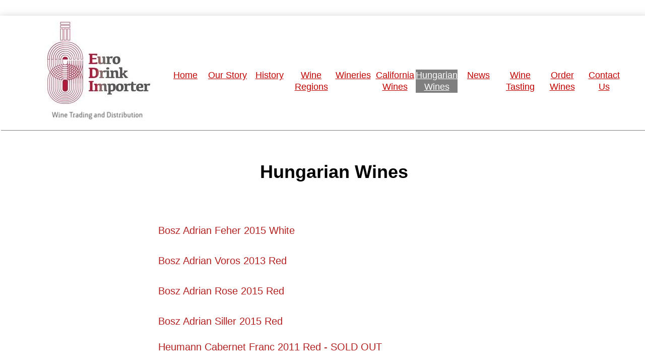

--- FILE ---
content_type: text/html; charset=utf-8
request_url: http://www.eurodrinkimporter.com/hungarian-wines.html
body_size: 9398
content:
 <!DOCTYPE html><html lang="en" dir="ltr" data-tcc-ignore=""><head><title>Hungarian Wines</title><meta http-equiv="content-type" content="text/html; charset=UTF-8"><meta http-equiv="X-UA-Compatible" content="IE=edge,chrome=1"><link rel="stylesheet" type="text/css" href="site.css?v="><script> if (typeof ($sf) === "undefined") { $sf = { baseUrl: "https://img1.wsimg.com/wst/v7/WSB7_J_20200520_0945_Deploy-18_2756/v2", skin: "app", preload: 0, require: { jquery: "https://img1.wsimg.com/wst/v7/WSB7_J_20200520_0945_Deploy-18_2756/v2/libs/jquery/jq.js", paths: { "wsbcore": "common/wsb/core", "knockout": "libs/knockout/knockout" } } }; } </script><script id="duel" src="//img1.wsimg.com/starfield/duel/v2.5.8/duel.js?appid=O3BkA5J1#TzNCa0E1SjF2Mi41Ljdwcm9k"></script><script> define('jquery', ['jq!starfield/jquery.mod'], function(m) { return m; }); define('appconfig', [], { documentDownloadBaseUrl: 'http://nebula.wsimg.com' }); </script><meta http-equiv="Content-Location" content="hungarian-wines.html"><meta name="generator" content="Starfield Technologies; Go Daddy Website Builder 7.0.5350"><meta property="og:type" content="website"><meta property="og:title" content="Hungarian Wines"><meta property="og:site_name" content="Euro Drink Importer"><meta property="og:url" content="http://eurodrinkimporter.com/hungarian-wines.html"><meta property="og:image" content="//nebula.wsimg.com/b5b4d625c2cab8eddb0cc87934552ca4?AccessKeyId=B0F379EA78E54F9FF9BE&disposition=0&alloworigin=1"></head><body><style data-inline-fonts>/* vietnamese */
@font-face {
  font-family: 'Allura';
  font-style: normal;
  font-weight: 400;
  src: url(https://img1.wsimg.com/gfonts/s/allura/v23/9oRPNYsQpS4zjuA_hAgWDto.woff2) format('woff2');
  unicode-range: U+0102-0103, U+0110-0111, U+0128-0129, U+0168-0169, U+01A0-01A1, U+01AF-01B0, U+0300-0301, U+0303-0304, U+0308-0309, U+0323, U+0329, U+1EA0-1EF9, U+20AB;
}
/* latin-ext */
@font-face {
  font-family: 'Allura';
  font-style: normal;
  font-weight: 400;
  src: url(https://img1.wsimg.com/gfonts/s/allura/v23/9oRPNYsQpS4zjuA_hQgWDto.woff2) format('woff2');
  unicode-range: U+0100-02BA, U+02BD-02C5, U+02C7-02CC, U+02CE-02D7, U+02DD-02FF, U+0304, U+0308, U+0329, U+1D00-1DBF, U+1E00-1E9F, U+1EF2-1EFF, U+2020, U+20A0-20AB, U+20AD-20C0, U+2113, U+2C60-2C7F, U+A720-A7FF;
}
/* latin */
@font-face {
  font-family: 'Allura';
  font-style: normal;
  font-weight: 400;
  src: url(https://img1.wsimg.com/gfonts/s/allura/v23/9oRPNYsQpS4zjuA_iwgW.woff2) format('woff2');
  unicode-range: U+0000-00FF, U+0131, U+0152-0153, U+02BB-02BC, U+02C6, U+02DA, U+02DC, U+0304, U+0308, U+0329, U+2000-206F, U+20AC, U+2122, U+2191, U+2193, U+2212, U+2215, U+FEFF, U+FFFD;
}
/* cyrillic */
@font-face {
  font-family: 'Amatic SC';
  font-style: normal;
  font-weight: 400;
  src: url(https://img1.wsimg.com/gfonts/s/amaticsc/v28/TUZyzwprpvBS1izr_vOEDuSfQZQ.woff2) format('woff2');
  unicode-range: U+0301, U+0400-045F, U+0490-0491, U+04B0-04B1, U+2116;
}
/* hebrew */
@font-face {
  font-family: 'Amatic SC';
  font-style: normal;
  font-weight: 400;
  src: url(https://img1.wsimg.com/gfonts/s/amaticsc/v28/TUZyzwprpvBS1izr_vOECOSfQZQ.woff2) format('woff2');
  unicode-range: U+0307-0308, U+0590-05FF, U+200C-2010, U+20AA, U+25CC, U+FB1D-FB4F;
}
/* vietnamese */
@font-face {
  font-family: 'Amatic SC';
  font-style: normal;
  font-weight: 400;
  src: url(https://img1.wsimg.com/gfonts/s/amaticsc/v28/TUZyzwprpvBS1izr_vOEBeSfQZQ.woff2) format('woff2');
  unicode-range: U+0102-0103, U+0110-0111, U+0128-0129, U+0168-0169, U+01A0-01A1, U+01AF-01B0, U+0300-0301, U+0303-0304, U+0308-0309, U+0323, U+0329, U+1EA0-1EF9, U+20AB;
}
/* latin-ext */
@font-face {
  font-family: 'Amatic SC';
  font-style: normal;
  font-weight: 400;
  src: url(https://img1.wsimg.com/gfonts/s/amaticsc/v28/TUZyzwprpvBS1izr_vOEBOSfQZQ.woff2) format('woff2');
  unicode-range: U+0100-02BA, U+02BD-02C5, U+02C7-02CC, U+02CE-02D7, U+02DD-02FF, U+0304, U+0308, U+0329, U+1D00-1DBF, U+1E00-1E9F, U+1EF2-1EFF, U+2020, U+20A0-20AB, U+20AD-20C0, U+2113, U+2C60-2C7F, U+A720-A7FF;
}
/* latin */
@font-face {
  font-family: 'Amatic SC';
  font-style: normal;
  font-weight: 400;
  src: url(https://img1.wsimg.com/gfonts/s/amaticsc/v28/TUZyzwprpvBS1izr_vOECuSf.woff2) format('woff2');
  unicode-range: U+0000-00FF, U+0131, U+0152-0153, U+02BB-02BC, U+02C6, U+02DA, U+02DC, U+0304, U+0308, U+0329, U+2000-206F, U+20AC, U+2122, U+2191, U+2193, U+2212, U+2215, U+FEFF, U+FFFD;
}
/* vietnamese */
@font-face {
  font-family: 'Arizonia';
  font-style: normal;
  font-weight: 400;
  src: url(https://img1.wsimg.com/gfonts/s/arizonia/v23/neIIzCemt4A5qa7mv5WOFqwKUQ.woff2) format('woff2');
  unicode-range: U+0102-0103, U+0110-0111, U+0128-0129, U+0168-0169, U+01A0-01A1, U+01AF-01B0, U+0300-0301, U+0303-0304, U+0308-0309, U+0323, U+0329, U+1EA0-1EF9, U+20AB;
}
/* latin-ext */
@font-face {
  font-family: 'Arizonia';
  font-style: normal;
  font-weight: 400;
  src: url(https://img1.wsimg.com/gfonts/s/arizonia/v23/neIIzCemt4A5qa7mv5WPFqwKUQ.woff2) format('woff2');
  unicode-range: U+0100-02BA, U+02BD-02C5, U+02C7-02CC, U+02CE-02D7, U+02DD-02FF, U+0304, U+0308, U+0329, U+1D00-1DBF, U+1E00-1E9F, U+1EF2-1EFF, U+2020, U+20A0-20AB, U+20AD-20C0, U+2113, U+2C60-2C7F, U+A720-A7FF;
}
/* latin */
@font-face {
  font-family: 'Arizonia';
  font-style: normal;
  font-weight: 400;
  src: url(https://img1.wsimg.com/gfonts/s/arizonia/v23/neIIzCemt4A5qa7mv5WBFqw.woff2) format('woff2');
  unicode-range: U+0000-00FF, U+0131, U+0152-0153, U+02BB-02BC, U+02C6, U+02DA, U+02DC, U+0304, U+0308, U+0329, U+2000-206F, U+20AC, U+2122, U+2191, U+2193, U+2212, U+2215, U+FEFF, U+FFFD;
}
/* latin */
@font-face {
  font-family: 'Averia Sans Libre';
  font-style: normal;
  font-weight: 400;
  src: url(https://img1.wsimg.com/gfonts/s/averiasanslibre/v20/ga6XaxZG_G5OvCf_rt7FH3B6BHLMEdVOEoI.woff2) format('woff2');
  unicode-range: U+0000-00FF, U+0131, U+0152-0153, U+02BB-02BC, U+02C6, U+02DA, U+02DC, U+0304, U+0308, U+0329, U+2000-206F, U+20AC, U+2122, U+2191, U+2193, U+2212, U+2215, U+FEFF, U+FFFD;
}
/* latin */
@font-face {
  font-family: 'Cabin Sketch';
  font-style: normal;
  font-weight: 400;
  src: url(https://img1.wsimg.com/gfonts/s/cabinsketch/v23/QGYpz_kZZAGCONcK2A4bGOj8mNhN.woff2) format('woff2');
  unicode-range: U+0000-00FF, U+0131, U+0152-0153, U+02BB-02BC, U+02C6, U+02DA, U+02DC, U+0304, U+0308, U+0329, U+2000-206F, U+20AC, U+2122, U+2191, U+2193, U+2212, U+2215, U+FEFF, U+FFFD;
}
/* vietnamese */
@font-face {
  font-family: 'Francois One';
  font-style: normal;
  font-weight: 400;
  src: url(https://img1.wsimg.com/gfonts/s/francoisone/v22/_Xmr-H4zszafZw3A-KPSZut9zgiRi_Y.woff2) format('woff2');
  unicode-range: U+0102-0103, U+0110-0111, U+0128-0129, U+0168-0169, U+01A0-01A1, U+01AF-01B0, U+0300-0301, U+0303-0304, U+0308-0309, U+0323, U+0329, U+1EA0-1EF9, U+20AB;
}
/* latin-ext */
@font-face {
  font-family: 'Francois One';
  font-style: normal;
  font-weight: 400;
  src: url(https://img1.wsimg.com/gfonts/s/francoisone/v22/_Xmr-H4zszafZw3A-KPSZut9zwiRi_Y.woff2) format('woff2');
  unicode-range: U+0100-02BA, U+02BD-02C5, U+02C7-02CC, U+02CE-02D7, U+02DD-02FF, U+0304, U+0308, U+0329, U+1D00-1DBF, U+1E00-1E9F, U+1EF2-1EFF, U+2020, U+20A0-20AB, U+20AD-20C0, U+2113, U+2C60-2C7F, U+A720-A7FF;
}
/* latin */
@font-face {
  font-family: 'Francois One';
  font-style: normal;
  font-weight: 400;
  src: url(https://img1.wsimg.com/gfonts/s/francoisone/v22/_Xmr-H4zszafZw3A-KPSZut9wQiR.woff2) format('woff2');
  unicode-range: U+0000-00FF, U+0131, U+0152-0153, U+02BB-02BC, U+02C6, U+02DA, U+02DC, U+0304, U+0308, U+0329, U+2000-206F, U+20AC, U+2122, U+2191, U+2193, U+2212, U+2215, U+FEFF, U+FFFD;
}
/* latin-ext */
@font-face {
  font-family: 'Fredericka the Great';
  font-style: normal;
  font-weight: 400;
  src: url(https://img1.wsimg.com/gfonts/s/frederickathegreat/v23/9Bt33CxNwt7aOctW2xjbCstzwVKsIBVV--StxbcVcg.woff2) format('woff2');
  unicode-range: U+0100-02BA, U+02BD-02C5, U+02C7-02CC, U+02CE-02D7, U+02DD-02FF, U+0304, U+0308, U+0329, U+1D00-1DBF, U+1E00-1E9F, U+1EF2-1EFF, U+2020, U+20A0-20AB, U+20AD-20C0, U+2113, U+2C60-2C7F, U+A720-A7FF;
}
/* latin */
@font-face {
  font-family: 'Fredericka the Great';
  font-style: normal;
  font-weight: 400;
  src: url(https://img1.wsimg.com/gfonts/s/frederickathegreat/v23/9Bt33CxNwt7aOctW2xjbCstzwVKsIBVV--Sjxbc.woff2) format('woff2');
  unicode-range: U+0000-00FF, U+0131, U+0152-0153, U+02BB-02BC, U+02C6, U+02DA, U+02DC, U+0304, U+0308, U+0329, U+2000-206F, U+20AC, U+2122, U+2191, U+2193, U+2212, U+2215, U+FEFF, U+FFFD;
}
/* latin */
@font-face {
  font-family: 'Jacques Francois Shadow';
  font-style: normal;
  font-weight: 400;
  src: url(https://img1.wsimg.com/gfonts/s/jacquesfrancoisshadow/v27/KR1FBtOz8PKTMk-kqdkLVrvR0ECFrB6Pin-2_p8Suno.woff2) format('woff2');
  unicode-range: U+0000-00FF, U+0131, U+0152-0153, U+02BB-02BC, U+02C6, U+02DA, U+02DC, U+0304, U+0308, U+0329, U+2000-206F, U+20AC, U+2122, U+2191, U+2193, U+2212, U+2215, U+FEFF, U+FFFD;
}
/* latin */
@font-face {
  font-family: 'Josefin Slab';
  font-style: normal;
  font-weight: 400;
  src: url(https://img1.wsimg.com/gfonts/s/josefinslab/v29/lW-swjwOK3Ps5GSJlNNkMalNpiZe_ldbOR4W71msR349Kg.woff2) format('woff2');
  unicode-range: U+0000-00FF, U+0131, U+0152-0153, U+02BB-02BC, U+02C6, U+02DA, U+02DC, U+0304, U+0308, U+0329, U+2000-206F, U+20AC, U+2122, U+2191, U+2193, U+2212, U+2215, U+FEFF, U+FFFD;
}
/* latin-ext */
@font-face {
  font-family: 'Kaushan Script';
  font-style: normal;
  font-weight: 400;
  src: url(https://img1.wsimg.com/gfonts/s/kaushanscript/v19/vm8vdRfvXFLG3OLnsO15WYS5DG72wNJHMw.woff2) format('woff2');
  unicode-range: U+0100-02BA, U+02BD-02C5, U+02C7-02CC, U+02CE-02D7, U+02DD-02FF, U+0304, U+0308, U+0329, U+1D00-1DBF, U+1E00-1E9F, U+1EF2-1EFF, U+2020, U+20A0-20AB, U+20AD-20C0, U+2113, U+2C60-2C7F, U+A720-A7FF;
}
/* latin */
@font-face {
  font-family: 'Kaushan Script';
  font-style: normal;
  font-weight: 400;
  src: url(https://img1.wsimg.com/gfonts/s/kaushanscript/v19/vm8vdRfvXFLG3OLnsO15WYS5DG74wNI.woff2) format('woff2');
  unicode-range: U+0000-00FF, U+0131, U+0152-0153, U+02BB-02BC, U+02C6, U+02DA, U+02DC, U+0304, U+0308, U+0329, U+2000-206F, U+20AC, U+2122, U+2191, U+2193, U+2212, U+2215, U+FEFF, U+FFFD;
}
/* latin-ext */
@font-face {
  font-family: 'Love Ya Like A Sister';
  font-style: normal;
  font-weight: 400;
  src: url(https://img1.wsimg.com/gfonts/s/loveyalikeasister/v23/R70EjzUBlOqPeouhFDfR80-0FhOqJubN-BeL-3xdgGE.woff2) format('woff2');
  unicode-range: U+0100-02BA, U+02BD-02C5, U+02C7-02CC, U+02CE-02D7, U+02DD-02FF, U+0304, U+0308, U+0329, U+1D00-1DBF, U+1E00-1E9F, U+1EF2-1EFF, U+2020, U+20A0-20AB, U+20AD-20C0, U+2113, U+2C60-2C7F, U+A720-A7FF;
}
/* latin */
@font-face {
  font-family: 'Love Ya Like A Sister';
  font-style: normal;
  font-weight: 400;
  src: url(https://img1.wsimg.com/gfonts/s/loveyalikeasister/v23/R70EjzUBlOqPeouhFDfR80-0FhOqJubN-BeL9Xxd.woff2) format('woff2');
  unicode-range: U+0000-00FF, U+0131, U+0152-0153, U+02BB-02BC, U+02C6, U+02DA, U+02DC, U+0304, U+0308, U+0329, U+2000-206F, U+20AC, U+2122, U+2191, U+2193, U+2212, U+2215, U+FEFF, U+FFFD;
}
/* cyrillic-ext */
@font-face {
  font-family: 'Merriweather';
  font-style: normal;
  font-weight: 400;
  font-stretch: 100%;
  src: url(https://img1.wsimg.com/gfonts/s/merriweather/v33/u-4D0qyriQwlOrhSvowK_l5UcA6zuSYEqOzpPe3HOZJ5eX1WtLaQwmYiScCmDxhtNOKl8yDr3icaGV31GvU.woff2) format('woff2');
  unicode-range: U+0460-052F, U+1C80-1C8A, U+20B4, U+2DE0-2DFF, U+A640-A69F, U+FE2E-FE2F;
}
/* cyrillic */
@font-face {
  font-family: 'Merriweather';
  font-style: normal;
  font-weight: 400;
  font-stretch: 100%;
  src: url(https://img1.wsimg.com/gfonts/s/merriweather/v33/u-4D0qyriQwlOrhSvowK_l5UcA6zuSYEqOzpPe3HOZJ5eX1WtLaQwmYiScCmDxhtNOKl8yDr3icaEF31GvU.woff2) format('woff2');
  unicode-range: U+0301, U+0400-045F, U+0490-0491, U+04B0-04B1, U+2116;
}
/* vietnamese */
@font-face {
  font-family: 'Merriweather';
  font-style: normal;
  font-weight: 400;
  font-stretch: 100%;
  src: url(https://img1.wsimg.com/gfonts/s/merriweather/v33/u-4D0qyriQwlOrhSvowK_l5UcA6zuSYEqOzpPe3HOZJ5eX1WtLaQwmYiScCmDxhtNOKl8yDr3icaG131GvU.woff2) format('woff2');
  unicode-range: U+0102-0103, U+0110-0111, U+0128-0129, U+0168-0169, U+01A0-01A1, U+01AF-01B0, U+0300-0301, U+0303-0304, U+0308-0309, U+0323, U+0329, U+1EA0-1EF9, U+20AB;
}
/* latin-ext */
@font-face {
  font-family: 'Merriweather';
  font-style: normal;
  font-weight: 400;
  font-stretch: 100%;
  src: url(https://img1.wsimg.com/gfonts/s/merriweather/v33/u-4D0qyriQwlOrhSvowK_l5UcA6zuSYEqOzpPe3HOZJ5eX1WtLaQwmYiScCmDxhtNOKl8yDr3icaGl31GvU.woff2) format('woff2');
  unicode-range: U+0100-02BA, U+02BD-02C5, U+02C7-02CC, U+02CE-02D7, U+02DD-02FF, U+0304, U+0308, U+0329, U+1D00-1DBF, U+1E00-1E9F, U+1EF2-1EFF, U+2020, U+20A0-20AB, U+20AD-20C0, U+2113, U+2C60-2C7F, U+A720-A7FF;
}
/* latin */
@font-face {
  font-family: 'Merriweather';
  font-style: normal;
  font-weight: 400;
  font-stretch: 100%;
  src: url(https://img1.wsimg.com/gfonts/s/merriweather/v33/u-4D0qyriQwlOrhSvowK_l5UcA6zuSYEqOzpPe3HOZJ5eX1WtLaQwmYiScCmDxhtNOKl8yDr3icaFF31.woff2) format('woff2');
  unicode-range: U+0000-00FF, U+0131, U+0152-0153, U+02BB-02BC, U+02C6, U+02DA, U+02DC, U+0304, U+0308, U+0329, U+2000-206F, U+20AC, U+2122, U+2191, U+2193, U+2212, U+2215, U+FEFF, U+FFFD;
}
/* latin-ext */
@font-face {
  font-family: 'Offside';
  font-style: normal;
  font-weight: 400;
  src: url(https://img1.wsimg.com/gfonts/s/offside/v26/HI_KiYMWKa9QrAykc5joR6-d.woff2) format('woff2');
  unicode-range: U+0100-02BA, U+02BD-02C5, U+02C7-02CC, U+02CE-02D7, U+02DD-02FF, U+0304, U+0308, U+0329, U+1D00-1DBF, U+1E00-1E9F, U+1EF2-1EFF, U+2020, U+20A0-20AB, U+20AD-20C0, U+2113, U+2C60-2C7F, U+A720-A7FF;
}
/* latin */
@font-face {
  font-family: 'Offside';
  font-style: normal;
  font-weight: 400;
  src: url(https://img1.wsimg.com/gfonts/s/offside/v26/HI_KiYMWKa9QrAykc5boRw.woff2) format('woff2');
  unicode-range: U+0000-00FF, U+0131, U+0152-0153, U+02BB-02BC, U+02C6, U+02DA, U+02DC, U+0304, U+0308, U+0329, U+2000-206F, U+20AC, U+2122, U+2191, U+2193, U+2212, U+2215, U+FEFF, U+FFFD;
}
/* cyrillic-ext */
@font-face {
  font-family: 'Open Sans';
  font-style: normal;
  font-weight: 400;
  font-stretch: 100%;
  src: url(https://img1.wsimg.com/gfonts/s/opensans/v44/memSYaGs126MiZpBA-UvWbX2vVnXBbObj2OVZyOOSr4dVJWUgsjZ0B4taVIGxA.woff2) format('woff2');
  unicode-range: U+0460-052F, U+1C80-1C8A, U+20B4, U+2DE0-2DFF, U+A640-A69F, U+FE2E-FE2F;
}
/* cyrillic */
@font-face {
  font-family: 'Open Sans';
  font-style: normal;
  font-weight: 400;
  font-stretch: 100%;
  src: url(https://img1.wsimg.com/gfonts/s/opensans/v44/memSYaGs126MiZpBA-UvWbX2vVnXBbObj2OVZyOOSr4dVJWUgsjZ0B4kaVIGxA.woff2) format('woff2');
  unicode-range: U+0301, U+0400-045F, U+0490-0491, U+04B0-04B1, U+2116;
}
/* greek-ext */
@font-face {
  font-family: 'Open Sans';
  font-style: normal;
  font-weight: 400;
  font-stretch: 100%;
  src: url(https://img1.wsimg.com/gfonts/s/opensans/v44/memSYaGs126MiZpBA-UvWbX2vVnXBbObj2OVZyOOSr4dVJWUgsjZ0B4saVIGxA.woff2) format('woff2');
  unicode-range: U+1F00-1FFF;
}
/* greek */
@font-face {
  font-family: 'Open Sans';
  font-style: normal;
  font-weight: 400;
  font-stretch: 100%;
  src: url(https://img1.wsimg.com/gfonts/s/opensans/v44/memSYaGs126MiZpBA-UvWbX2vVnXBbObj2OVZyOOSr4dVJWUgsjZ0B4jaVIGxA.woff2) format('woff2');
  unicode-range: U+0370-0377, U+037A-037F, U+0384-038A, U+038C, U+038E-03A1, U+03A3-03FF;
}
/* hebrew */
@font-face {
  font-family: 'Open Sans';
  font-style: normal;
  font-weight: 400;
  font-stretch: 100%;
  src: url(https://img1.wsimg.com/gfonts/s/opensans/v44/memSYaGs126MiZpBA-UvWbX2vVnXBbObj2OVZyOOSr4dVJWUgsjZ0B4iaVIGxA.woff2) format('woff2');
  unicode-range: U+0307-0308, U+0590-05FF, U+200C-2010, U+20AA, U+25CC, U+FB1D-FB4F;
}
/* math */
@font-face {
  font-family: 'Open Sans';
  font-style: normal;
  font-weight: 400;
  font-stretch: 100%;
  src: url(https://img1.wsimg.com/gfonts/s/opensans/v44/memSYaGs126MiZpBA-UvWbX2vVnXBbObj2OVZyOOSr4dVJWUgsjZ0B5caVIGxA.woff2) format('woff2');
  unicode-range: U+0302-0303, U+0305, U+0307-0308, U+0310, U+0312, U+0315, U+031A, U+0326-0327, U+032C, U+032F-0330, U+0332-0333, U+0338, U+033A, U+0346, U+034D, U+0391-03A1, U+03A3-03A9, U+03B1-03C9, U+03D1, U+03D5-03D6, U+03F0-03F1, U+03F4-03F5, U+2016-2017, U+2034-2038, U+203C, U+2040, U+2043, U+2047, U+2050, U+2057, U+205F, U+2070-2071, U+2074-208E, U+2090-209C, U+20D0-20DC, U+20E1, U+20E5-20EF, U+2100-2112, U+2114-2115, U+2117-2121, U+2123-214F, U+2190, U+2192, U+2194-21AE, U+21B0-21E5, U+21F1-21F2, U+21F4-2211, U+2213-2214, U+2216-22FF, U+2308-230B, U+2310, U+2319, U+231C-2321, U+2336-237A, U+237C, U+2395, U+239B-23B7, U+23D0, U+23DC-23E1, U+2474-2475, U+25AF, U+25B3, U+25B7, U+25BD, U+25C1, U+25CA, U+25CC, U+25FB, U+266D-266F, U+27C0-27FF, U+2900-2AFF, U+2B0E-2B11, U+2B30-2B4C, U+2BFE, U+3030, U+FF5B, U+FF5D, U+1D400-1D7FF, U+1EE00-1EEFF;
}
/* symbols */
@font-face {
  font-family: 'Open Sans';
  font-style: normal;
  font-weight: 400;
  font-stretch: 100%;
  src: url(https://img1.wsimg.com/gfonts/s/opensans/v44/memSYaGs126MiZpBA-UvWbX2vVnXBbObj2OVZyOOSr4dVJWUgsjZ0B5OaVIGxA.woff2) format('woff2');
  unicode-range: U+0001-000C, U+000E-001F, U+007F-009F, U+20DD-20E0, U+20E2-20E4, U+2150-218F, U+2190, U+2192, U+2194-2199, U+21AF, U+21E6-21F0, U+21F3, U+2218-2219, U+2299, U+22C4-22C6, U+2300-243F, U+2440-244A, U+2460-24FF, U+25A0-27BF, U+2800-28FF, U+2921-2922, U+2981, U+29BF, U+29EB, U+2B00-2BFF, U+4DC0-4DFF, U+FFF9-FFFB, U+10140-1018E, U+10190-1019C, U+101A0, U+101D0-101FD, U+102E0-102FB, U+10E60-10E7E, U+1D2C0-1D2D3, U+1D2E0-1D37F, U+1F000-1F0FF, U+1F100-1F1AD, U+1F1E6-1F1FF, U+1F30D-1F30F, U+1F315, U+1F31C, U+1F31E, U+1F320-1F32C, U+1F336, U+1F378, U+1F37D, U+1F382, U+1F393-1F39F, U+1F3A7-1F3A8, U+1F3AC-1F3AF, U+1F3C2, U+1F3C4-1F3C6, U+1F3CA-1F3CE, U+1F3D4-1F3E0, U+1F3ED, U+1F3F1-1F3F3, U+1F3F5-1F3F7, U+1F408, U+1F415, U+1F41F, U+1F426, U+1F43F, U+1F441-1F442, U+1F444, U+1F446-1F449, U+1F44C-1F44E, U+1F453, U+1F46A, U+1F47D, U+1F4A3, U+1F4B0, U+1F4B3, U+1F4B9, U+1F4BB, U+1F4BF, U+1F4C8-1F4CB, U+1F4D6, U+1F4DA, U+1F4DF, U+1F4E3-1F4E6, U+1F4EA-1F4ED, U+1F4F7, U+1F4F9-1F4FB, U+1F4FD-1F4FE, U+1F503, U+1F507-1F50B, U+1F50D, U+1F512-1F513, U+1F53E-1F54A, U+1F54F-1F5FA, U+1F610, U+1F650-1F67F, U+1F687, U+1F68D, U+1F691, U+1F694, U+1F698, U+1F6AD, U+1F6B2, U+1F6B9-1F6BA, U+1F6BC, U+1F6C6-1F6CF, U+1F6D3-1F6D7, U+1F6E0-1F6EA, U+1F6F0-1F6F3, U+1F6F7-1F6FC, U+1F700-1F7FF, U+1F800-1F80B, U+1F810-1F847, U+1F850-1F859, U+1F860-1F887, U+1F890-1F8AD, U+1F8B0-1F8BB, U+1F8C0-1F8C1, U+1F900-1F90B, U+1F93B, U+1F946, U+1F984, U+1F996, U+1F9E9, U+1FA00-1FA6F, U+1FA70-1FA7C, U+1FA80-1FA89, U+1FA8F-1FAC6, U+1FACE-1FADC, U+1FADF-1FAE9, U+1FAF0-1FAF8, U+1FB00-1FBFF;
}
/* vietnamese */
@font-face {
  font-family: 'Open Sans';
  font-style: normal;
  font-weight: 400;
  font-stretch: 100%;
  src: url(https://img1.wsimg.com/gfonts/s/opensans/v44/memSYaGs126MiZpBA-UvWbX2vVnXBbObj2OVZyOOSr4dVJWUgsjZ0B4vaVIGxA.woff2) format('woff2');
  unicode-range: U+0102-0103, U+0110-0111, U+0128-0129, U+0168-0169, U+01A0-01A1, U+01AF-01B0, U+0300-0301, U+0303-0304, U+0308-0309, U+0323, U+0329, U+1EA0-1EF9, U+20AB;
}
/* latin-ext */
@font-face {
  font-family: 'Open Sans';
  font-style: normal;
  font-weight: 400;
  font-stretch: 100%;
  src: url(https://img1.wsimg.com/gfonts/s/opensans/v44/memSYaGs126MiZpBA-UvWbX2vVnXBbObj2OVZyOOSr4dVJWUgsjZ0B4uaVIGxA.woff2) format('woff2');
  unicode-range: U+0100-02BA, U+02BD-02C5, U+02C7-02CC, U+02CE-02D7, U+02DD-02FF, U+0304, U+0308, U+0329, U+1D00-1DBF, U+1E00-1E9F, U+1EF2-1EFF, U+2020, U+20A0-20AB, U+20AD-20C0, U+2113, U+2C60-2C7F, U+A720-A7FF;
}
/* latin */
@font-face {
  font-family: 'Open Sans';
  font-style: normal;
  font-weight: 400;
  font-stretch: 100%;
  src: url(https://img1.wsimg.com/gfonts/s/opensans/v44/memSYaGs126MiZpBA-UvWbX2vVnXBbObj2OVZyOOSr4dVJWUgsjZ0B4gaVI.woff2) format('woff2');
  unicode-range: U+0000-00FF, U+0131, U+0152-0153, U+02BB-02BC, U+02C6, U+02DA, U+02DC, U+0304, U+0308, U+0329, U+2000-206F, U+20AC, U+2122, U+2191, U+2193, U+2212, U+2215, U+FEFF, U+FFFD;
}
/* cyrillic-ext */
@font-face {
  font-family: 'Oswald';
  font-style: normal;
  font-weight: 400;
  src: url(https://img1.wsimg.com/gfonts/s/oswald/v57/TK3_WkUHHAIjg75cFRf3bXL8LICs1_FvsUtiZTaR.woff2) format('woff2');
  unicode-range: U+0460-052F, U+1C80-1C8A, U+20B4, U+2DE0-2DFF, U+A640-A69F, U+FE2E-FE2F;
}
/* cyrillic */
@font-face {
  font-family: 'Oswald';
  font-style: normal;
  font-weight: 400;
  src: url(https://img1.wsimg.com/gfonts/s/oswald/v57/TK3_WkUHHAIjg75cFRf3bXL8LICs1_FvsUJiZTaR.woff2) format('woff2');
  unicode-range: U+0301, U+0400-045F, U+0490-0491, U+04B0-04B1, U+2116;
}
/* vietnamese */
@font-face {
  font-family: 'Oswald';
  font-style: normal;
  font-weight: 400;
  src: url(https://img1.wsimg.com/gfonts/s/oswald/v57/TK3_WkUHHAIjg75cFRf3bXL8LICs1_FvsUliZTaR.woff2) format('woff2');
  unicode-range: U+0102-0103, U+0110-0111, U+0128-0129, U+0168-0169, U+01A0-01A1, U+01AF-01B0, U+0300-0301, U+0303-0304, U+0308-0309, U+0323, U+0329, U+1EA0-1EF9, U+20AB;
}
/* latin-ext */
@font-face {
  font-family: 'Oswald';
  font-style: normal;
  font-weight: 400;
  src: url(https://img1.wsimg.com/gfonts/s/oswald/v57/TK3_WkUHHAIjg75cFRf3bXL8LICs1_FvsUhiZTaR.woff2) format('woff2');
  unicode-range: U+0100-02BA, U+02BD-02C5, U+02C7-02CC, U+02CE-02D7, U+02DD-02FF, U+0304, U+0308, U+0329, U+1D00-1DBF, U+1E00-1E9F, U+1EF2-1EFF, U+2020, U+20A0-20AB, U+20AD-20C0, U+2113, U+2C60-2C7F, U+A720-A7FF;
}
/* latin */
@font-face {
  font-family: 'Oswald';
  font-style: normal;
  font-weight: 400;
  src: url(https://img1.wsimg.com/gfonts/s/oswald/v57/TK3_WkUHHAIjg75cFRf3bXL8LICs1_FvsUZiZQ.woff2) format('woff2');
  unicode-range: U+0000-00FF, U+0131, U+0152-0153, U+02BB-02BC, U+02C6, U+02DA, U+02DC, U+0304, U+0308, U+0329, U+2000-206F, U+20AC, U+2122, U+2191, U+2193, U+2212, U+2215, U+FEFF, U+FFFD;
}
/* latin-ext */
@font-face {
  font-family: 'Over the Rainbow';
  font-style: normal;
  font-weight: 400;
  src: url(https://img1.wsimg.com/gfonts/s/overtherainbow/v23/11haGoXG1k_HKhMLUWz7Mc7vvW5ulvqs9eA2.woff2) format('woff2');
  unicode-range: U+0100-02BA, U+02BD-02C5, U+02C7-02CC, U+02CE-02D7, U+02DD-02FF, U+0304, U+0308, U+0329, U+1D00-1DBF, U+1E00-1E9F, U+1EF2-1EFF, U+2020, U+20A0-20AB, U+20AD-20C0, U+2113, U+2C60-2C7F, U+A720-A7FF;
}
/* latin */
@font-face {
  font-family: 'Over the Rainbow';
  font-style: normal;
  font-weight: 400;
  src: url(https://img1.wsimg.com/gfonts/s/overtherainbow/v23/11haGoXG1k_HKhMLUWz7Mc7vvW5ulvSs9Q.woff2) format('woff2');
  unicode-range: U+0000-00FF, U+0131, U+0152-0153, U+02BB-02BC, U+02C6, U+02DA, U+02DC, U+0304, U+0308, U+0329, U+2000-206F, U+20AC, U+2122, U+2191, U+2193, U+2212, U+2215, U+FEFF, U+FFFD;
}
/* cyrillic-ext */
@font-face {
  font-family: 'Pacifico';
  font-style: normal;
  font-weight: 400;
  src: url(https://img1.wsimg.com/gfonts/s/pacifico/v23/FwZY7-Qmy14u9lezJ-6K6MmTpA.woff2) format('woff2');
  unicode-range: U+0460-052F, U+1C80-1C8A, U+20B4, U+2DE0-2DFF, U+A640-A69F, U+FE2E-FE2F;
}
/* cyrillic */
@font-face {
  font-family: 'Pacifico';
  font-style: normal;
  font-weight: 400;
  src: url(https://img1.wsimg.com/gfonts/s/pacifico/v23/FwZY7-Qmy14u9lezJ-6D6MmTpA.woff2) format('woff2');
  unicode-range: U+0301, U+0400-045F, U+0490-0491, U+04B0-04B1, U+2116;
}
/* vietnamese */
@font-face {
  font-family: 'Pacifico';
  font-style: normal;
  font-weight: 400;
  src: url(https://img1.wsimg.com/gfonts/s/pacifico/v23/FwZY7-Qmy14u9lezJ-6I6MmTpA.woff2) format('woff2');
  unicode-range: U+0102-0103, U+0110-0111, U+0128-0129, U+0168-0169, U+01A0-01A1, U+01AF-01B0, U+0300-0301, U+0303-0304, U+0308-0309, U+0323, U+0329, U+1EA0-1EF9, U+20AB;
}
/* latin-ext */
@font-face {
  font-family: 'Pacifico';
  font-style: normal;
  font-weight: 400;
  src: url(https://img1.wsimg.com/gfonts/s/pacifico/v23/FwZY7-Qmy14u9lezJ-6J6MmTpA.woff2) format('woff2');
  unicode-range: U+0100-02BA, U+02BD-02C5, U+02C7-02CC, U+02CE-02D7, U+02DD-02FF, U+0304, U+0308, U+0329, U+1D00-1DBF, U+1E00-1E9F, U+1EF2-1EFF, U+2020, U+20A0-20AB, U+20AD-20C0, U+2113, U+2C60-2C7F, U+A720-A7FF;
}
/* latin */
@font-face {
  font-family: 'Pacifico';
  font-style: normal;
  font-weight: 400;
  src: url(https://img1.wsimg.com/gfonts/s/pacifico/v23/FwZY7-Qmy14u9lezJ-6H6Mk.woff2) format('woff2');
  unicode-range: U+0000-00FF, U+0131, U+0152-0153, U+02BB-02BC, U+02C6, U+02DA, U+02DC, U+0304, U+0308, U+0329, U+2000-206F, U+20AC, U+2122, U+2191, U+2193, U+2212, U+2215, U+FEFF, U+FFFD;
}
/* latin-ext */
@font-face {
  font-family: 'Romanesco';
  font-style: normal;
  font-weight: 400;
  src: url(https://img1.wsimg.com/gfonts/s/romanesco/v22/w8gYH2ozQOY7_r_J7mSX1XYKmOo.woff2) format('woff2');
  unicode-range: U+0100-02BA, U+02BD-02C5, U+02C7-02CC, U+02CE-02D7, U+02DD-02FF, U+0304, U+0308, U+0329, U+1D00-1DBF, U+1E00-1E9F, U+1EF2-1EFF, U+2020, U+20A0-20AB, U+20AD-20C0, U+2113, U+2C60-2C7F, U+A720-A7FF;
}
/* latin */
@font-face {
  font-family: 'Romanesco';
  font-style: normal;
  font-weight: 400;
  src: url(https://img1.wsimg.com/gfonts/s/romanesco/v22/w8gYH2ozQOY7_r_J7mSX23YK.woff2) format('woff2');
  unicode-range: U+0000-00FF, U+0131, U+0152-0153, U+02BB-02BC, U+02C6, U+02DA, U+02DC, U+0304, U+0308, U+0329, U+2000-206F, U+20AC, U+2122, U+2191, U+2193, U+2212, U+2215, U+FEFF, U+FFFD;
}
/* latin-ext */
@font-face {
  font-family: 'Sacramento';
  font-style: normal;
  font-weight: 400;
  src: url(https://img1.wsimg.com/gfonts/s/sacramento/v17/buEzpo6gcdjy0EiZMBUG4CMf_exL.woff2) format('woff2');
  unicode-range: U+0100-02BA, U+02BD-02C5, U+02C7-02CC, U+02CE-02D7, U+02DD-02FF, U+0304, U+0308, U+0329, U+1D00-1DBF, U+1E00-1E9F, U+1EF2-1EFF, U+2020, U+20A0-20AB, U+20AD-20C0, U+2113, U+2C60-2C7F, U+A720-A7FF;
}
/* latin */
@font-face {
  font-family: 'Sacramento';
  font-style: normal;
  font-weight: 400;
  src: url(https://img1.wsimg.com/gfonts/s/sacramento/v17/buEzpo6gcdjy0EiZMBUG4C0f_Q.woff2) format('woff2');
  unicode-range: U+0000-00FF, U+0131, U+0152-0153, U+02BB-02BC, U+02C6, U+02DA, U+02DC, U+0304, U+0308, U+0329, U+2000-206F, U+20AC, U+2122, U+2191, U+2193, U+2212, U+2215, U+FEFF, U+FFFD;
}
/* latin-ext */
@font-face {
  font-family: 'Seaweed Script';
  font-style: normal;
  font-weight: 400;
  src: url(https://img1.wsimg.com/gfonts/s/seaweedscript/v17/bx6cNx6Tne2pxOATYE8C_Rsoe3WA8qY2VQ.woff2) format('woff2');
  unicode-range: U+0100-02BA, U+02BD-02C5, U+02C7-02CC, U+02CE-02D7, U+02DD-02FF, U+0304, U+0308, U+0329, U+1D00-1DBF, U+1E00-1E9F, U+1EF2-1EFF, U+2020, U+20A0-20AB, U+20AD-20C0, U+2113, U+2C60-2C7F, U+A720-A7FF;
}
/* latin */
@font-face {
  font-family: 'Seaweed Script';
  font-style: normal;
  font-weight: 400;
  src: url(https://img1.wsimg.com/gfonts/s/seaweedscript/v17/bx6cNx6Tne2pxOATYE8C_Rsoe3WO8qY.woff2) format('woff2');
  unicode-range: U+0000-00FF, U+0131, U+0152-0153, U+02BB-02BC, U+02C6, U+02DA, U+02DC, U+0304, U+0308, U+0329, U+2000-206F, U+20AC, U+2122, U+2191, U+2193, U+2212, U+2215, U+FEFF, U+FFFD;
}
/* latin-ext */
@font-face {
  font-family: 'Special Elite';
  font-style: normal;
  font-weight: 400;
  src: url(https://img1.wsimg.com/gfonts/s/specialelite/v20/XLYgIZbkc4JPUL5CVArUVL0ntn4OSEFt.woff2) format('woff2');
  unicode-range: U+0100-02BA, U+02BD-02C5, U+02C7-02CC, U+02CE-02D7, U+02DD-02FF, U+0304, U+0308, U+0329, U+1D00-1DBF, U+1E00-1E9F, U+1EF2-1EFF, U+2020, U+20A0-20AB, U+20AD-20C0, U+2113, U+2C60-2C7F, U+A720-A7FF;
}
/* latin */
@font-face {
  font-family: 'Special Elite';
  font-style: normal;
  font-weight: 400;
  src: url(https://img1.wsimg.com/gfonts/s/specialelite/v20/XLYgIZbkc4JPUL5CVArUVL0ntnAOSA.woff2) format('woff2');
  unicode-range: U+0000-00FF, U+0131, U+0152-0153, U+02BB-02BC, U+02C6, U+02DA, U+02DC, U+0304, U+0308, U+0329, U+2000-206F, U+20AC, U+2122, U+2191, U+2193, U+2212, U+2215, U+FEFF, U+FFFD;
}

/* latin */
@font-face {
  font-family: 'Tangerine';
  font-style: normal;
  font-weight: 700;
  src: url(https://img1.wsimg.com/gfonts/s/tangerine/v18/Iurd6Y5j_oScZZow4VO5srNZi5FN.woff2) format('woff2');
  unicode-range: U+0000-00FF, U+0131, U+0152-0153, U+02BB-02BC, U+02C6, U+02DA, U+02DC, U+0304, U+0308, U+0329, U+2000-206F, U+20AC, U+2122, U+2191, U+2193, U+2212, U+2215, U+FEFF, U+FFFD;
}
</style><style type="text/css"> #wsb-element-9ab85032-9d19-4b33-8513-71a7610c91fb{top:107px;left:326px;position:absolute;z-index:305}#wsb-element-9ab85032-9d19-4b33-8513-71a7610c91fb{width:914px;height:65px}#wsb-element-54162a72-49c3-45cf-97e7-9aec17f87847{top:188px;left:101px;position:absolute;z-index:248}#wsb-element-54162a72-49c3-45cf-97e7-9aec17f87847 .wsb-image-inner{}#wsb-element-54162a72-49c3-45cf-97e7-9aec17f87847 .wsb-image-inner div{width:184px;height:20px;position:relative;overflow:hidden}#wsb-element-54162a72-49c3-45cf-97e7-9aec17f87847 img{position:absolute}#wsb-element-404fada1-6c34-4690-a47c-071576ec3765{top:11px;left:88px;position:absolute;z-index:247}#wsb-element-404fada1-6c34-4690-a47c-071576ec3765 .wsb-image-inner{}#wsb-element-404fada1-6c34-4690-a47c-071576ec3765 .wsb-image-inner div{width:213px;height:169.19px;position:relative;overflow:hidden}#wsb-element-404fada1-6c34-4690-a47c-071576ec3765 img{position:absolute}#wsb-element-00000000-0000-0000-0000-000706669899{top:227px;left:2px;position:absolute;z-index:36}#wsb-element-00000000-0000-0000-0000-000706669899 .wsb-line-element{width:1285px;height:20px}#wsb-element-00000000-0000-0000-0000-000610966551{top:24px;left:1196px;position:absolute;z-index:35}#wsb-element-00000000-0000-0000-0000-000610966551 .wsb-share-00000000-0000-0000-0000-000610966551{width:72px;height:64px}#wsb-element-00000000-0000-0000-0000-000610966532{top:15px;left:1px;position:absolute;z-index:17}#wsb-element-00000000-0000-0000-0000-000610966532 .txt{width:670px;height:42px}#wsb-element-d1ed3391-ad7d-4eb9-ae65-cf41647d79db{top:283px;left:516px;position:absolute;z-index:339}#wsb-element-d1ed3391-ad7d-4eb9-ae65-cf41647d79db .txt{width:412px;height:55px}#wsb-element-57522f38-e669-4054-80b9-b9624362a000{top:390px;left:314px;position:absolute;z-index:340}#wsb-element-57522f38-e669-4054-80b9-b9624362a000 .txt{width:725px;height:693px} </style><div class="wsb-canvas body" style="background-color: #ffffff; background-position-x: center; background-position-y: center; background-position: center center; background-repeat: no-repeat; position: fixed; top: 0; bottom: 0; left: 0; right: 0; width: 100%; height: 100%; overflow: hidden;"><div class="wsb-canvas-page-container" style="position: absolute; top: 0; bottom: 0; left: 0; right: 0; width: 100%; height: 100%; overflow: auto;"><div id="wsb-canvas-template-page" class="wsb-canvas-page page" style="height: 2344px; margin: auto; width: 1288px; background-color: #ffffff; position: relative; margin-top: 31px"><div id="wsb-canvas-template-container" style="position: absolute;"> <div id="wsb-element-9ab85032-9d19-4b33-8513-71a7610c91fb" class="wsb-element-navigation" data-type="element"> <script type="text/javascript"> require(['designer/app/builder/ui/canvas/elements/navigation/subNavigation'], function (subnav) { subnav.initialize(); }); </script><div style="width: 914px; height: 65px;" class="wsb-nav nav nav-text-center nav-horizontal nav-btn-center nav-equal-width wsb-navigation-rendered-top-level-container" id="wsb-nav-9ab85032-9d19-4b33-8513-71a7610c91fb"><style> #wsb-nav-9ab85032-9d19-4b33-8513-71a7610c91fb.wsb-navigation-rendered-top-level-container ul > li > a {font-family:Arial, Helvetica, sans-serif;color:#bf0000;} #wsb-nav-9ab85032-9d19-4b33-8513-71a7610c91fb.wsb-navigation-rendered-top-level-container > ul > li > a {font-size:18px;} #wsb-nav-9ab85032-9d19-4b33-8513-71a7610c91fb.wsb-navigation-rendered-top-level-container ul > li, #wsb-nav-9ab85032-9d19-4b33-8513-71a7610c91fb.wsb-navigation-rendered-top-level-container > ul > li > a, #wsb-nav-9ab85032-9d19-4b33-8513-71a7610c91fb.wsb-navigation-rendered-top-level-container .nav-subnav li a {background-image:none;background-color:#ffffff;} #wsb-nav-9ab85032-9d19-4b33-8513-71a7610c91fb.wsb-navigation-rendered-top-level-container ul > li:hover, #wsb-nav-9ab85032-9d19-4b33-8513-71a7610c91fb.wsb-navigation-rendered-top-level-container ul > li:hover > a, #wsb-nav-9ab85032-9d19-4b33-8513-71a7610c91fb.wsb-navigation-rendered-top-level-container ul > li.active:hover, #wsb-nav-9ab85032-9d19-4b33-8513-71a7610c91fb.wsb-navigation-rendered-top-level-container ul > li.active > a:hover, #wsb-nav-9ab85032-9d19-4b33-8513-71a7610c91fb.wsb-navigation-rendered-top-level-container ul > li.active .nav-subnav li:hover, #wsb-nav-9ab85032-9d19-4b33-8513-71a7610c91fb.wsb-navigation-rendered-top-level-container ul > li.active .nav-subnav li:hover > a {background-image:none;background-color:#b2b2b2 !important;color:#191919 !important;} #wsb-nav-9ab85032-9d19-4b33-8513-71a7610c91fb.wsb-navigation-rendered-top-level-container > ul.wsb-navigation-rendered-top-level-menu > li.active, #wsb-nav-9ab85032-9d19-4b33-8513-71a7610c91fb.wsb-navigation-rendered-top-level-container > ul.wsb-navigation-rendered-top-level-menu > li.active > a {background-image:none;background-color:#7f7f7f;color:#ffffff;} </style><ul class="wsb-navigation-rendered-top-level-menu "><li style="width: 9.09090909090909%"><a href="home.html" target="" data-title="Home" data-pageid="00000000-0000-0000-0000-000000073859" data-url="home.html">Home</a></li><li style="width: 9.09090909090909%"><a href="our-story.html" target="" data-title="Our Story" data-pageid="00000000-0000-0000-0000-000000074157" data-url="our-story.html">Our Story</a></li><li style="width: 9.09090909090909%"><a href="history.html" target="" data-title="History" data-pageid="00000000-0000-0000-0000-000610998673" data-url="history.html">History</a></li><li style="width: 9.09090909090909%" class="has-children"><a href="wine-regions.html" target="" data-title="Wine Regions" data-pageid="00000000-0000-0000-0000-000627578655" data-url="wine-regions.html">Wine Regions</a><ul class="wsb-navigation-rendered-top-level-menu nav-subnav"><li><a href="balaton.html" target="" data-title="Balaton" data-pageid="00000000-0000-0000-0000-000627579100" data-url="balaton.html">Balaton</a></li><li><a href="duna.html" target="" data-title="Duna" data-pageid="00000000-0000-0000-0000-000627579187" data-url="duna.html">Duna</a></li><li><a href="northern-hungary2.html" target="" data-title="Northern Hungary" data-pageid="7b4695cb-4d15-4944-84b6-d0ac4567d8f5" data-url="northern-hungary2.html">Northern Hungary</a></li><li><a href="northern-pannonia2.html" target="" data-title="Northern Pannonia" data-pageid="c17c8322-1d03-4737-a8a5-a184f3e4e5bd" data-url="northern-pannonia2.html">Northern Pannonia</a></li><li><a href="pannon.html" target="" data-title="Pannon" data-pageid="00000000-0000-0000-0000-000627579939" data-url="pannon.html">Pannon</a></li><li><a href="tokaj.html" target="" data-title="Tokaj" data-pageid="00000000-0000-0000-0000-000627581410" data-url="tokaj.html">Tokaj</a></li></ul></li><li style="width: 9.09090909090909%" class="has-children"><a href="wineries.html" target="" data-title="Wineries" data-pageid="56ea5ab8-cb64-4999-8a6e-ae13719f5355" data-url="wineries.html">Wineries</a><ul class="wsb-navigation-rendered-top-level-menu nav-subnav"><li><a href="bosz-adrian.html" target="" data-title="Bosz Adrian" data-pageid="22ba43e7-fbdc-404f-ae38-9fff63f948c0" data-url="bosz-adrian.html">Bosz Adrian</a></li><li><a href="egri-borvar.html" target="" data-title="Egri Borvar" data-pageid="0b520d36-3071-4a3d-9b74-aad728d18f55" data-url="egri-borvar.html">Egri Borvar</a></li><li><a href="heumann.html" target="" data-title="Heumann" data-pageid="88d876e8-f6bc-4254-9c69-c30c607d8983" data-url="heumann.html">Heumann</a></li><li><a href="lenkey.html" target="" data-title="Lenkey" data-pageid="af79ad43-100b-4347-b933-cb856451d73a" data-url="lenkey.html">Lenkey</a></li><li><a href="st.-andrea.html" target="" data-title="St. Andrea" data-pageid="00000000-0000-0000-0000-000707069131" data-url="st.-andrea.html">St. Andrea</a></li><li><a href="obzidian.html" target="" data-title="Obzidian" data-pageid="8d82063b-72c4-4e11-9ab3-9eefc5647300" data-url="obzidian.html">Obzidian</a></li><li><a href="dewitt-family.html" target="" data-title="DeWitt Family" data-pageid="4b2c1943-743d-4220-b566-f8e74f762667" data-url="dewitt-family.html">DeWitt Family</a></li><li><a href="trinity-river-vineyards.html" target="" data-title="Trinity River Vineyards" data-pageid="481863cb-8d88-4975-8292-eff6c7270a26" data-url="trinity-river-vineyards.html">Trinity River Vineyards</a></li></ul></li><li style="width: 9.09090909090909%" class="has-children"><a href="california-wines.html" target="" data-title="California Wines" data-pageid="7e5f815c-cf80-4c73-b3d4-0791373921bc" data-url="california-wines.html">California Wines</a><ul class="wsb-navigation-rendered-top-level-menu nav-subnav"><li><a href="dewitt-family-cabernet-sauvignon-2016.html" target="" data-title="DeWitt Family Cabernet Sauvignon 2016" data-pageid="14de5b78-7194-45cd-aa5d-d49f5a13155b" data-url="dewitt-family-cabernet-sauvignon-2016.html">DeWitt Family Cabernet Sauvignon 2016</a></li><li><a href="garavin-linked-vineyard-cabernet-2012.html" target="" data-title="Garavin Linked Vineyard Cabernet 2012" data-pageid="d354afc0-88cf-40c1-815a-c6647d1f4d80" data-url="garavin-linked-vineyard-cabernet-2012.html">Garavin Linked Vineyard Cabernet 2012</a></li><li><a href="garavin-garrett-brown-cabernet-sauvignon-2013.html" target="" data-title="Garavin Garrett Brown Cabernet Sauvignon 2013" data-pageid="a989d42d-f40a-4f7b-be14-466911010200" data-url="garavin-garrett-brown-cabernet-sauvignon-2013.html">Garavin Garrett Brown Cabernet Sauvignon 2013</a></li><li><a href="sullivan-coeur-de-vigne--heart-of-the-vineyard--2011.html" target="" data-title="Sullivan Coeur de Vigne “Heart of the Vineyard” 2011" data-pageid="f82d4412-df3d-43e5-b6b2-8049908f4287" data-url="sullivan-coeur-de-vigne--heart-of-the-vineyard--2011.html">Sullivan Coeur de Vigne “Heart of the Vineyard” 2011</a></li><li><a href="sullivan-cabernet-sauvignon-2011.html" target="" data-title="Sullivan Cabernet Sauvignon 2011" data-pageid="41b4136d-510f-4da6-98aa-13bad925b449" data-url="sullivan-cabernet-sauvignon-2011.html">Sullivan Cabernet Sauvignon 2011</a></li><li><a href="sullivan-merlot-2011.html" target="" data-title="Sullivan Merlot 2011" data-pageid="884124b7-d6aa-4a0f-a3ba-3189d700b849" data-url="sullivan-merlot-2011.html">Sullivan Merlot 2011</a></li><li><a href="trinity-river-vineyards-sauvignon-blanc-2016.html" target="" data-title="Trinity River Vineyards Sauvignon Blanc 2016" data-pageid="4b4315f1-e7db-459c-a766-e962bc3f2355" data-url="trinity-river-vineyards-sauvignon-blanc-2016.html">Trinity River Vineyards Sauvignon Blanc 2016</a></li><li><a href="trinity-river-vineyards-rose-2016.html" target="" data-title="Trinity River Vineyards Rose 2016" data-pageid="5c444ab7-b5ad-4a3b-b9fd-6ddfd8c51b57" data-url="trinity-river-vineyards-rose-2016.html">Trinity River Vineyards Rose 2016</a></li><li><a href="trinity-river-vineyards-chardonnay-2016.html" target="" data-title="Trinity River Vineyards Chardonnay 2016" data-pageid="306ac011-28e9-4eab-b4f8-e9572f2dc1ae" data-url="trinity-river-vineyards-chardonnay-2016.html">Trinity River Vineyards Chardonnay 2016</a></li><li><a href="trinity-river-vineyards-coho-red-2013.html" target="" data-title="Trinity River Vineyards Coho Red 2013" data-pageid="2704f605-746e-4ad5-924b-f0c87ecf8357" data-url="trinity-river-vineyards-coho-red-2013.html">Trinity River Vineyards Coho Red 2013</a></li><li><a href="trinity-river-vineyards-pinot-noir-2014.html" target="" data-title="Trinity River Vineyards Pinot Noir 2014" data-pageid="6f1388a3-4d7e-4a50-bfdd-92d40f5f594f" data-url="trinity-river-vineyards-pinot-noir-2014.html">Trinity River Vineyards Pinot Noir 2014</a></li><li><a href="trinity-river-vineyards-black-bear-cuvee-2014.html" target="" data-title="Trinity River Vineyards Black Bear Cuvee 2014" data-pageid="f235a0d6-5d31-46d0-b4cc-3d9ecc2a10df" data-url="trinity-river-vineyards-black-bear-cuvee-2014.html">Trinity River Vineyards Black Bear Cuvee 2014</a></li></ul></li><li style="width: 9.09090909090909%" class="active has-children"><a href="hungarian-wines.html" target="" data-title="Hungarian Wines" data-pageid="6bed0c38-b645-4bd9-af83-631e6c08030c" data-url="hungarian-wines.html">Hungarian Wines</a><ul class="wsb-navigation-rendered-top-level-menu nav-subnav"><li><a href="bosz-adrian-feher-2015.html" target="" data-title="Bosz Adrian Feher 2015" data-pageid="14cec788-2536-4fbb-8957-97dcac6b618f" data-url="bosz-adrian-feher-2015.html">Bosz Adrian Feher 2015</a></li><li><a href="bosz-adrian-classic-rose-cuvee-2015.html" target="" data-title="Bosz Adrian Classic Rose Cuvee 2015" data-pageid="a8747fe8-3b7c-44db-bf51-076a1a717f8e" data-url="bosz-adrian-classic-rose-cuvee-2015.html">Bosz Adrian Classic Rose Cuvee 2015</a></li><li><a href="bosz-adrian-classic-siller-cuvee-2015.html" target="" data-title="Bosz Adrian Classic Siller Cuvee 2015" data-pageid="77042de7-d28e-4458-ba76-c1cb31e8e163" data-url="bosz-adrian-classic-siller-cuvee-2015.html">Bosz Adrian Classic Siller Cuvee 2015</a></li><li><a href="bosz-adrian-voros-2013.html" target="" data-title="Bosz Adrian Voros 2013" data-pageid="4341cd7a-3acc-4fbb-b1d4-7b8714e45eb4" data-url="bosz-adrian-voros-2013.html">Bosz Adrian Voros 2013</a></li><li><a href="st.-andrea-bull-s-blood-2014.html" target="" data-title="St. Andrea Bull&#39;s Blood 2014" data-pageid="8267815d-75f6-4db2-8d4d-faa07e6a8c4e" data-url="st.-andrea-bull-s-blood-2014.html">St. Andrea Bull&#39;s Blood 2014</a></li><li><a href="heumann-eric-s-dream-2014.html" target="" data-title="Heumann Eric&#39;s Dream 2014" data-pageid="85cfe37d-a00b-478e-81f7-24ac7fcaa071" data-url="heumann-eric-s-dream-2014.html">Heumann Eric&#39;s Dream 2014</a></li><li><a href="heumann-cabernet-franc-2011.html" target="" data-title="Heumann Cabernet Franc 2011" data-pageid="9c81b8bd-1d01-4a47-a887-3306f23d6a14" data-url="heumann-cabernet-franc-2011.html">Heumann Cabernet Franc 2011</a></li><li><a href="heumann-cabernet-franc-2012.html" target="" data-title="Heumann Cabernet Franc 2012" data-pageid="3a943ff2-db21-487b-bbba-d9692debea45" data-url="heumann-cabernet-franc-2012.html">Heumann Cabernet Franc 2012</a></li><li><a href="egri-borvar-toth-ferenc-bikaver-2013.html" target="" data-title="Egri Borvar Toth Ferenc Bikaver 2013" data-pageid="fb5f5a1d-45f4-4ac2-98a3-c249ac458537" data-url="egri-borvar-toth-ferenc-bikaver-2013.html">Egri Borvar Toth Ferenc Bikaver 2013</a></li><li><a href="egri-borvar-toth-ferenc-rose-2015.html" target="" data-title="Egri Borvar Toth Ferenc Rose 2015" data-pageid="52b4e204-1aab-41fc-98c8-2a718296f698" data-url="egri-borvar-toth-ferenc-rose-2015.html">Egri Borvar Toth Ferenc Rose 2015</a></li><li><a href="egri-borvar-toth-ferenc-lanyom--my-sweet-daughter--2013.html" target="" data-title="Egri Borvar Toth Ferenc Lanyom &quot;My Sweet Daughter&quot; 2013" data-pageid="30e6663d-a3d3-4ede-a1cd-c7fec6051b42" data-url="egri-borvar-toth-ferenc-lanyom--my-sweet-daughter--2013.html">Egri Borvar Toth Ferenc Lanyom &quot;My Sweet Daughter&quot; 2013</a></li><li><a href="lenkey-aszu-6p-1999.html" target="" data-title="Lenkey Aszu 6P 1999" data-pageid="3a8aaab4-2670-4f7a-af6d-925fcfa41aac" data-url="lenkey-aszu-6p-1999.html">Lenkey Aszu 6P 1999</a></li></ul></li><li style="width: 9.09090909090909%"><a href="news.html" target="" data-title="News" data-pageid="7c55bfc7-49cc-43ac-a446-50951e852309" data-url="news.html">News</a></li><li style="width: 9.09090909090909%"><a href="contact-us.html" target="" data-title="Wine Tasting" data-pageid="b1b61ab9-9522-41af-8a3a-df8699dd4c38" data-url="contact-us.html">Wine Tasting</a></li><li style="width: 9.09090909090909%"><a href="https://euro-drink-importer.myshopify.com/" target="_blank" data-title="Order Wines" data-pageid="" data-url="https://euro-drink-importer.myshopify.com/">Order Wines</a></li><li style="width: 9.09090909090909%"><a href="contact-us.html" target="" data-title="Contact Us" data-pageid="b1b61ab9-9522-41af-8a3a-df8699dd4c38" data-url="contact-us.html">Contact Us</a></li></ul></div> </div><div id="wsb-element-54162a72-49c3-45cf-97e7-9aec17f87847" class="wsb-element-image" data-type="element"> <div class="wsb-image-inner "><div class="img"><img src="//nebula.wsimg.com/84f04f2fa581bae4a9234d813515ebfa?AccessKeyId=B0F379EA78E54F9FF9BE&amp;disposition=0&amp;alloworigin=1" style="vertical-align:middle;width:184px;height:20px;"></div></div> </div><div id="wsb-element-404fada1-6c34-4690-a47c-071576ec3765" class="wsb-element-image" data-type="element"> <div class="wsb-image-inner "><div class="img"><img src="//nebula.wsimg.com/b5b4d625c2cab8eddb0cc87934552ca4?AccessKeyId=B0F379EA78E54F9FF9BE&amp;disposition=0&amp;alloworigin=1" style="vertical-align:middle;width:213px;height:169px;"></div></div> </div><div id="wsb-element-00000000-0000-0000-0000-000706669899" class="wsb-element-line" data-type="element"> <div class="wsb-line-element" style="width: 1285px; height: 20px; width: 1285px;border-top: 1px solid #7f7f7f;opacity: 1;filter: alpha(opacity=1);"></div> </div><div id="wsb-element-d1ed3391-ad7d-4eb9-ae65-cf41647d79db" class="wsb-element-text" data-type="element"> <div class="txt "><p><span style="font-size:36px;"><strong><span style="color:#000000;"><span style="font-family:arial,helvetica,sans-serif;">Hungarian Wines</span></span></strong></span></p></div> </div><div id="wsb-element-57522f38-e669-4054-80b9-b9624362a000" class="wsb-element-text" data-type="element"> <div class="txt "><p><br></p><p><span style="font-size: 20px;"><span style="font-family: arial, helvetica, sans-serif;"><span style="color: rgb(178, 34, 34);">​</span></span></span><span style="font-size: 20px;"><span style="font-family: arial, helvetica, sans-serif;"><span style="color: rgb(178, 34, 34);">Bosz Adrian Feher 2015​​​​​ White</span></span></span><br></p><p><span style="font-size: 20px;"><span style="font-family: arial, helvetica, sans-serif;"><span style="color: rgb(178, 34, 34);"></span></span></span><br></p><p><span style="font-size: 20px;"><span style="font-family: arial, helvetica, sans-serif;"><span style="color: rgb(178, 34, 34);">Bosz Adrian Voros 2013 Red</span></span></span><br></p><p><span style="font-size: 20px;"><span style="font-family: arial, helvetica, sans-serif;"><span style="color: rgb(178, 34, 34);"></span></span></span><br></p><p><span style="font-size: 20px;"><span style="font-family: arial, helvetica, sans-serif;"><span style="color: rgb(178, 34, 34);">Bosz Adrian Rose 2015 Red</span></span></span><br></p><p><span style="font-size: 20px;"><span style="font-family: arial, helvetica, sans-serif;"><span style="color: rgb(178, 34, 34);"></span></span></span><br></p><p><span style="font-size: 20px;"><span style="font-family: arial, helvetica, sans-serif;"><span style="color: rgb(178, 34, 34);">Bosz Adrian Siller 2015 Red</span></span></span><span style="color: rgb(178, 34, 34);"><span style="font-size: 20px;"><span style="font-family: arial, helvetica, sans-serif;"><br></span></span></span><br></p><p><span style="color: rgb(178, 34, 34);"><span style="font-size: 20px;"><span style="font-family: arial, helvetica, sans-serif;">Heumann Cabernet Franc&nbsp;2011 Red - SOLD OUT<br></span></span></span><br></p><p><span style="color: rgb(178, 34, 34);"><span style="font-size: 20px;"><span style="font-family: arial, helvetica, sans-serif;">Heumann Cabernet Franc 2012 Red<br></span></span></span><br></p><p><span style="color: rgb(178, 34, 34);"><span style="font-size: 20px;"><span style="font-family: arial, helvetica, sans-serif;">Heumann Eric's Dream&nbsp;2014 White<br></span></span></span><br></p><p><span style="color: rgb(178, 34, 34);"><span style="font-size: 20px;"><span style="font-family: arial, helvetica, sans-serif;">St Andrea Bull’s Blood&nbsp;2014&nbsp;Red</span></span></span><span style="color: rgb(178, 34, 34);"><span style="font-size: 20px;"><span style="font-family: arial, helvetica, sans-serif;">​</span></span></span><br></p><p><span style="color: rgb(178, 34, 34);"><span style="font-size: 20px;"><span style="font-family: arial, helvetica, sans-serif;"><br></span></span></span></p><p><span style="color: rgb(178, 34, 34);"><span style="font-size: 20px;"><span style="font-family: arial, helvetica, sans-serif;">Egri Borvar Toth Ferenc Bikaver 2013 Red<br></span></span></span></p><p><span style="color: rgb(178, 34, 34);"><span style="font-size: 20px;"><span style="font-family: arial, helvetica, sans-serif;"><br>Egri Borvar Toth Ferenc Rose 2015 Red</span></span></span><br></p><p><span style="color: rgb(178, 34, 34);"><span style="font-size: 20px;"><span style="font-family: arial, helvetica, sans-serif;"></span></span></span><br></p><p><span style="color: rgb(178, 34, 34);"><span style="font-size: 20px;"><span style="font-family: arial, helvetica, sans-serif;">Egri Borvar Toth Ferenc "My Sweet Daughter" 2013 White</span></span></span><span style="color: rgb(178, 34, 34);"><span style="font-size: 20px;"><span style="font-family: arial, helvetica, sans-serif;"></span></span></span><br></p><p><span style="color: rgb(178, 34, 34);"><span style="font-size: 20px;"><span style="font-family: arial, helvetica, sans-serif;"></span></span></span><br></p><p><span style="color: rgb(178, 34, 34);"><span style="font-size: 20px;"><span style="font-family: arial, helvetica, sans-serif;">Lenkey Tokaji Aszu 6P 1999 Sweet</span></span><br></span></p><p><span style="color: rgb(178, 34, 34);"><span style="font-size: 20px;"><span style="font-family: arial, helvetica, sans-serif;"></span></span></span><br></p><p><span style="color: rgb(178, 34, 34);"><span style="font-size: 20px;"><span style="font-family: arial, helvetica, sans-serif;">Obzidian Tokaji Aszu 5P 2006 Sweet</span></span>​</span><br></p><p><span style="color: rgb(178, 34, 34);"></span><span style="color: rgb(178, 34, 34);"><u><strong><span style="font-size: 20px;"><span style="font-family: arial, helvetica, sans-serif;">​</span></span></strong></u></span><span style="color: rgb(178, 34, 34);"><span style="font-size: 20px;"><span style="font-family: arial, helvetica, sans-serif;"></span></span></span><span style="color: rgb(178, 34, 34);"><u><strong><span style="font-size: 20px;"><span style="font-family: arial, helvetica, sans-serif;"></span></span></strong></u></span><span style="font-size: 20px;"><span style="font-family: arial, helvetica, sans-serif;"><span style="color: rgb(178, 34, 34);">​</span></span></span><span style="font-size: 20px;"><span style="font-family: arial, helvetica, sans-serif;"><span style="color: rgb(178, 34, 34);">​</span></span></span><span style="color: rgb(178, 34, 34);"><u><strong><span style="font-size: 20px;"><span style="font-family: arial, helvetica, sans-serif;"><br></span></span></strong></u></span></p></div> </div> </div></div><div id="wsb-canvas-template-footer" class="wsb-canvas-page-footer footer" style="margin: auto; min-height:100px; height: 100px; width: 1288px; position: relative;"><div id="wsb-canvas-template-footer-container" class="footer-container" style="position: absolute"> <div id="wsb-element-00000000-0000-0000-0000-000610966551" class="wsb-element-share" > <div class="wsb-share-00000000-0000-0000-0000-000610966551 "><div id="desktop-00000000-0000-0000-0000-000610966551" class="wsb-social-share"></div></div><script type="text/javascript"> var addthis_config = addthis_config || {}; addthis_config.pubid = "ra-5162fff83017c0e0"; addthis_config.data_track_addressbar = false; addthis_config.data_track_clickback = false; </script><script type="text/javascript"> require(['designer/social/share/social.share'], function (share) { var $element = $('#desktop-00000000-0000-0000-0000-000610966551.wsb-social-share'); var model = { ID: '00000000-0000-0000-0000-000610966551', mode: 'desktop', ShareFacebook: true, SharePinterest: false, ShareTwitter: true, ShareEmail: false, ShareMore: false, ShareTheme: 'Buttons', FbGraphApiVersion: 'v3.2' }; share.render($element, model); }); </script></div><div id="wsb-element-00000000-0000-0000-0000-000610966532" class="wsb-element-text" > <div class="txt "><p><span style="color: rgb(0, 0, 0);"></span><span class="editor_copyright"><span style="color: rgb(0, 0, 0);">Copyright&nbsp;Euro Drink Importer. All rights reserved.&nbsp;© 2015</span></span><span style="color: rgb(0, 0, 0);">​</span><span class="editor_copyright">​</span><span style="color: rgb(0, 0, 0);"></span><br></p><p><span class="editor_copyright">​</span><br></p></div> </div> </div></div><div class="view-as-mobile" style="padding:10px;position:relative;text-align:center;display:none;"><a href="#" onclick="return false;">View on Mobile</a></div></div></div><script type="text/javascript"> require(['jquery', 'common/cookiemanager/cookiemanager', 'designer/iebackground/iebackground'], function ($, cookieManager, bg) { if (cookieManager.getCookie("WSB.ForceDesktop")) { $('.view-as-mobile', '.wsb-canvas-page-container').show().find('a').bind('click', function () { cookieManager.eraseCookie("WSB.ForceDesktop"); window.location.reload(true); }); } bg.fixBackground(); }); </script><script> var addthis_config = {"ui_language":"en","pubid":"ra-5162fff83017c0e0","data_track_addressbar":false,"data_track_clickback":false}; </script><script type="text/javascript" src="//s7.addthis.com/js/300/addthis_widget.js#pubid=ra-5162fff83017c0e0"></script><script> if (addthis && addthis.layers) { addthis.layers({ 'share': { 'mobile': false } }); } </script><script>function tccl_dpsid(){for(var t="dps_site_id=",i=document.cookie.split(";"),e=0;e<i.length;e++){for(var n=i[e];" "==n.charAt(0);)n=n.substring(1);if(0==n.indexOf(t))return n.substring(t.length,n.length)}return null}"undefined"==typeof _trfd&&(window._trfd=[]),_trfd.push({"tccl.baseHost":"secureserver.net"}),_trfd.push({ap:"WSBv7",ds:tccl_dpsid()||"-1"});</script><script src="//img1.wsimg.com/traffic-assets/js/tccl.min.js"></script></body></html>